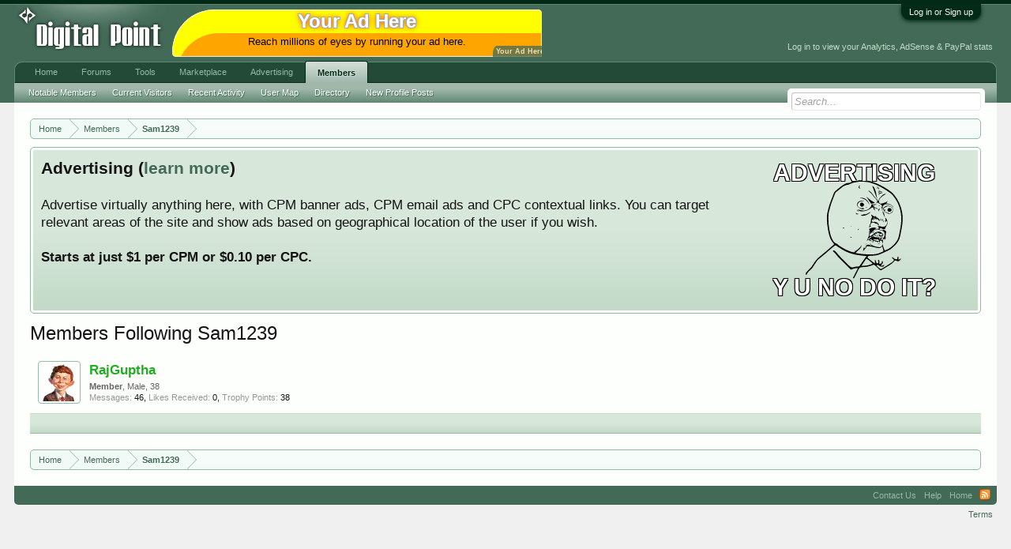

--- FILE ---
content_type: text/html; charset=UTF-8
request_url: https://www.digitalpoint.com/members/sam1239.901190/followers
body_size: 6258
content:
<!DOCTYPE html>
<html id="XenForo" lang="en-US" dir="LTR" class="Public NoJs LoggedOut NoSidebar  Responsive" xmlns:fb="http://www.facebook.com/2008/fbml">
<head>

	<meta charset="utf-8" />
	<meta http-equiv="X-UA-Compatible" content="IE=Edge,chrome=1" />
	
		<meta name="viewport" content="width=device-width, initial-scale=1" />
	
	
		<base href="https://forums.digitalpoint.com/" />
		<script>
			var _b = document.getElementsByTagName('base')[0], _bH = "https://forums.digitalpoint.com/";
			if (_b && _b.href != _bH) _b.href = _bH;
		</script>
	

	<title>Members Following Sam1239</title>
	
	<noscript><style>.JsOnly, .jsOnly { display: none !important; }</style></noscript>
	<link rel="stylesheet" href="css.php?css=xenforo,form,public&amp;style=1&amp;dir=LTR&amp;d=1742236250" />
	<link rel="stylesheet" href="css.php?css=facebook,login_bar,panel_scroller,ret,ret_a,xenforo_member_list_item&amp;style=1&amp;dir=LTR&amp;d=1742236250" />
	
	

	<script>

	var _gaq = [['_setAccount', 'UA-51946-4'], ['_trackPageview']];
	!function(d, t)
	{
		var g = d.createElement(t),
			s = d.getElementsByTagName(t)[0];	
		g.async = true;
		g.src = ('https:' == d.location.protocol ? 'https://ssl' : 'http://www') + '.google-analytics.com/ga.js';
		s.parentNode.insertBefore(g, s);
	}
	(document, 'script');

	</script>
		<script src="//x.dpstatic.com/j/jquery/jquery-1.11.0.min.js"></script>	
		
	
<script src="//x.dpstatic.com/j/xenforo/xenforo.js?_v=baf78408"></script>


	
	<link rel="apple-touch-icon" href="https://x.dpstatic.com/misc/dps_logo2.png" />
	<link rel="alternate" type="application/rss+xml" title="RSS feed for Digital Point" href="forums/-/index.rss" />
	
	
	<meta name="robots" content="noindex" />

</head>

<body>



	

<div id="loginBar">
	<div class="pageWidth">
		<div class="pageContent">	
			<h3 id="loginBarHandle">
				<label for="LoginControl"><a href="https://www.digitalpoint.com/login/" class="concealed noOutline">Log in or Sign up</a></label>
			</h3>
			
			<span class="helper"></span>

			
		</div>
	</div>
</div>


<div id="headerMover">
	<div id="headerProxy"></div>

<div id="content" class="member_followers">
	<div class="pageWidth">
		<div class="pageContent">
			<!-- main content area -->
			
			
			
			
						
						
						
						
						<div class="breadBoxTop ">
							
							

<nav>
	
		
			
		
	

	<fieldset class="breadcrumb">
		
			
		<div class="boardTitle"><strong>Digital Point</strong></div>
		
		<span class="crumbs">
			
				<span class="crust homeCrumb" itemscope="itemscope" itemtype="http://data-vocabulary.org/Breadcrumb">
					<a href="//www.digitalpoint.com/" class="crumb" rel="up" itemprop="url"><span itemprop="title">Home</span></a>
					<span class="arrow"><span></span></span>
				</span>
			
			
			
				<span class="crust selectedTabCrumb" itemscope="itemscope" itemtype="http://data-vocabulary.org/Breadcrumb">
					<a href="https://www.digitalpoint.com/members/" class="crumb" rel="up" itemprop="url"><span itemprop="title">Members</span></a>
					<span class="arrow"><span>&gt;</span></span>
				</span>
			
			
			
				
					<span class="crust" itemscope="itemscope" itemtype="http://data-vocabulary.org/Breadcrumb">
						<a href="https://www.digitalpoint.com/members/sam1239.901190/" class="crumb" rel="up" itemprop="url"><span itemprop="title">Sam1239</span></a>
						<span class="arrow"><span>&gt;</span></span>
					</span>
				
			
		</span>
	</fieldset>
</nav>
						</div>
						
						
						
					
						<!--[if lt IE 8]>
							<p class="importantMessage">You are using an out of date browser. It  may not display this or other websites correctly.<br />You should upgrade or use an <a href="https://www.google.com/chrome/browser/" target="_blank">alternative browser</a>.</p>
						<![endif]-->

						
						




<div class="PanelScroller" id="Notices" data-vertical="0" data-speed="400" data-interval="10000">
	<div class="scrollContainer">
		<div class="PanelContainer">
			<ol class="Panels">
				
					<li class="panel Notice DismissParent notice_4">
	<div class="baseHtml noticeContent"><a href="//advertising.digitalpoint.com/digitalpoint-com.1/site-detail"><div class="meme"><div class="name">Advertising</div><div class="image"><img src="//x.dpstatic.com/meme/yuno.svgz"></div><div class="text">y u no do it?</div></div></a>

<h2>Advertising (<a href="//advertising.digitalpoint.com/digitalpoint-com.1/site-detail">learn more</a>)</h2>

Advertise virtually anything here, with CPM banner ads, CPM email ads and CPC contextual links.  You can target relevant areas of the site and show ads based on geographical location of the user if you wish.<br /><br />

<span style="font-weight:bold">Starts at just $1 per CPM or $0.10 per CPC.</span><div class="clear"></div></div>
	
	
</li>
				
			</ol>
		</div>
	</div>
	
	
</div>

						
						
						
						
												
							<!-- h1 title, description -->
							<div class="titleBar">
								
								<h1>Members Following Sam1239</h1>
								
								
							</div>
						
						
						
						
						
						<!-- main template -->
						





<div class="section">

	<ol class="overlayScroll">
	
		

<li class="primaryContent memberListItem">

	<a href="https://www.digitalpoint.com/members/rajguptha.834549/" class="avatar Av834549s" data-avatarhtml="true"><span class="img s" style="background-image: url('//x.dpstatic.com/d/avatars/s/834/834549.jpg?1444238355')"></span></a>

	

	<div class="member">
	
		
		
			<h3 class="username"><a href="https://www.digitalpoint.com/members/rajguptha.834549/" class="username StatusTooltip" dir="auto" title=""><span class="style2">RajGuptha</span></a></h3>
			
			<div class="userInfo">
				<div class="userBlurb dimmed"><span class="userTitle" itemprop="title">Member</span>, Male, 38</div>
				<dl class="userStats pairsInline">
					<dt title="Total messages posted by RajGuptha">Messages:</dt> <dd>46</dd>
					<dt title="Number of times something posted by RajGuptha has been 'liked'">Likes Received:</dt> <dd>0</dd>
					<dt>Trophy Points:</dt> <dd title="Trophy Points">38</dd>
				</dl>
			</div>
			
		
		
		
		
	</div>
	
</li>
	
	</ol>
	<div class="sectionFooter">
		<a class="button primary OverlayCloser overlayOnly">Close</a>
		
		&nbsp;
	</div>

</div>
						
						
						
						
							<!-- login form, to be moved to the upper drop-down -->
							







<form action="https://www.digitalpoint.com/login/login" method="post" class="xenForm eAuth" id="login" style="display:none">

	
		<ul id="eAuthUnit">
			
				
				
					
					<li><a href="https://www.digitalpoint.com/register/facebook?reg=1" class="fbLogin" tabindex="110"><span>Log in with Facebook</span></a></li>
				
				
				
				
				
				
			
		</ul>
	

	<div class="ctrlWrapper">
		<dl class="ctrlUnit">
			<dt><label for="LoginControl">Your name or email address:</label></dt>
			<dd><input type="text" name="login" id="LoginControl" class="textCtrl" tabindex="101" /></dd>
		</dl>
	
	
		<dl class="ctrlUnit">
			<dt>
				<label for="ctrl_password">Do you already have an account?</label>
			</dt>
			<dd>
				<ul>
					<li><label for="ctrl_not_registered"><input type="radio" name="register" value="1" id="ctrl_not_registered" tabindex="105" />
						No, create an account now.</label></li>
					<li><label for="ctrl_registered"><input type="radio" name="register" value="0" id="ctrl_registered" tabindex="105" checked="checked" class="Disabler" />
						Yes, my password is:</label></li>
					<li id="ctrl_registered_Disabler">
						<input type="password" name="password" class="textCtrl" id="ctrl_password" tabindex="102" />
						<div class="lostPassword"><a href="https://www.digitalpoint.com/lost-password/" class="OverlayTrigger OverlayCloser" tabindex="106">Forgot your password?</a></div>
<input type="text" name="code" class="textCtrl" id="ctrl_code" placeholder="Two-factor code (optional)" tabindex="106" />
					</li>
				</ul>
			</dd>
		</dl>
	
		
		<dl class="ctrlUnit submitUnit">
			<dt></dt>
			<dd>
				<input type="submit" class="button primary" value="Log in" tabindex="104" data-loginPhrase="Log in" data-signupPhrase="Sign up" />
				<label for="ctrl_remember" class="rememberPassword"><input type="checkbox" name="remember" value="1" id="ctrl_remember" tabindex="103" /> Stay logged in</label>
			</dd>
		</dl>
	</div>

	<input type="hidden" name="cookie_check" value="1" />
	<input type="hidden" name="redirect" value="/members/sam1239.901190/followers" />
	<input type="hidden" name="_xfToken" value="" />

</form>
						
						
					
			
						
			<div class="breadBoxBottom">

<nav>
	
		
			
		
	

	<fieldset class="breadcrumb">
		
			
		<div class="boardTitle"><strong>Digital Point</strong></div>
		
		<span class="crumbs">
			
				<span class="crust homeCrumb">
					<a href="//www.digitalpoint.com/" class="crumb"><span>Home</span></a>
					<span class="arrow"><span></span></span>
				</span>
			
			
			
				<span class="crust selectedTabCrumb">
					<a href="https://www.digitalpoint.com/members/" class="crumb"><span>Members</span></a>
					<span class="arrow"><span>&gt;</span></span>
				</span>
			
			
			
				
					<span class="crust">
						<a href="https://www.digitalpoint.com/members/sam1239.901190/" class="crumb"><span>Sam1239</span></a>
						<span class="arrow"><span>&gt;</span></span>
					</span>
				
			
		</span>
	</fieldset>
</nav></div>
			
						
			
						
		</div>
	</div>
</div>

<header>
	


<div id="header">
	<div id="logoBlock">
	<div class="pageWidth">
		<div class="pageContent">
			<div id="header_middle"><a id="yah" href="https://advertising.digitalpoint.com/digitalpoint-com.1/site-detail">Your Ad Here</a><!-- google_ad_section_start(weight=ignore) --><a href="https://advertising.digitalpoint.com/digitalpoint-com.1/site-detail" target="_blank" rel="nofollow"><div class="header_middle_inner" style="background-color:orange;border-radius:100px 10px 0px;box-shadow:0 0 0 1px #eee inset,5px 30px yellow inset;"><div class="title internal">Your Ad Here</div><div class="description" style="color: black">Reach millions of eyes by running your ad here.</div></div></a><!-- google_ad_section_end --></div>
<div id="header_data"><div class="guest">Log in to view your Analytics, AdSense & PayPal stats</div></div>

			
			<div id="logo"><a href="//www.digitalpoint.com/">

				<span></span>
				

<div class="logo" alt="Digital Point"></div>

			</a></div>
			
			<span class="helper"></span>
		</div>
	</div>
</div>
	

<div id="navigation" class="pageWidth withSearch">
	<div class="pageContent">
		<nav>

<div class="navTabs">
	<ul class="publicTabs">
	
		<!-- home -->
		
		
		
		<!-- extra tabs: home -->
		
		
			
				<li class="navTab portal PopupClosed">
					<a href="//www.digitalpoint.com/" class="navLink" accesskey="w">Home</a>
					
				</li>
			
		
		
		
		
		<!-- forums -->
		
			<li class="navTab forums Popup PopupControl PopupClosed ">
			
				<a href="https://forums.digitalpoint.com/" class="navLink NoPopupGadget" rel="Menu" accesskey="f">Forums</a>
				
				
				<div class="Menu JsOnly tabMenu forumsTabLinks">
					
					<ul class="secondaryContent blockLinksList">
					
						
						<li><a href="https://www.digitalpoint.com/search/?type=post">Search Forums</a></li>
						
						<li><a href="find-new/posts" rel="nofollow">Recent Posts</a></li>
<li><a href="spy/">Spy</a></li>
					
					</ul>
				</div>


			</li>
		
		
		
		<!-- extra tabs: middle -->
		
		
			
				<li class="navTab tools Popup PopupControl PopupClosed">
			
				<a href="//tools.digitalpoint.com/" class="navLink NoPopupGadget" rel="Menu" accesskey="t">Tools</a>
				
				
				<div class="Menu JsOnly tabMenu toolsTabLinks">
					
					<div class="secondaryContent">
	<div class="muted">Most used tools...</div>
</div>

<ul class="secondaryContent blockLinksList">
	<li><a href="//tools.digitalpoint.com/tracker">Rank Checker</a></li>
	<li><a href="//tools.digitalpoint.com/cookie-search">Cookie Search</a></li>
	<li><a href="//tools.digitalpoint.com/site-search">Site Search Engine</a></li>
</ul>
				</div>
			</li>
			
		
			
				<li class="navTab marketplace Popup PopupControl PopupClosed">
			
				<a href="https://marketplace.digitalpoint.com/" class="navLink NoPopupGadget" rel="Menu" accesskey="m">Marketplace</a>
				
				
				<div class="Menu JsOnly tabMenu marketplaceTabLinks">
					
					<ul class="secondaryContent blockLinksList">
	<li><a href="https://marketplace.digitalpoint.com/sites">Sites</a></li>
	<li><a href="https://marketplace.digitalpoint.com/domains">Domains</a></li>
	<li><a href="https://marketplace.digitalpoint.com/plug-ins-add-ons.1/category">Plugins/Add-ons</a></li>
	<li><a href="https://marketplace.digitalpoint.com/scripts.3/category">Scripts</a></li>
	<li><a href="https://marketplace.digitalpoint.com/templates-styles.2/category">Templates/Styles</a></li>
	<li><a href="https://marketplace.digitalpoint.com/designs.26/category">Graphic Designs</a></li>
	<li><a href="https://marketplace.digitalpoint.com/ebooks.4/category">eBooks</a></li>
	<li><a href="https://marketplace.digitalpoint.com/articles">Articles</a></li>

</ul>


				</div>
			</li>
			
		
			
				<li class="navTab advertising Popup PopupControl PopupClosed">
			
				<a href="https://advertising.digitalpoint.com/" class="navLink NoPopupGadget" rel="Menu" accesskey="a">Advertising</a>
				
				
				<div class="Menu JsOnly tabMenu advertisingTabLinks">
					
					

<ul class="secondaryContent blockLinksList">
	<li><a href="https://advertising.digitalpoint.com/advertiser">Buy Ad Space</a></li>
	<li><a href="https://advertising.digitalpoint.com/publisher">Sell Ad Space On Your Sites</a></li>
</ul>

<ul class="secondaryContent blockLinksList">
	<li><a href="https://advertising.digitalpoint.com/digitalpoint-com.1/site-detail">Advertise on digitalpoint.com</a></li>
</ul>
				</div>
			</li>
			
		
		
		
		
		<!-- members -->
		
			<li class="navTab members selected">
			
				<a href="https://www.digitalpoint.com/members/" class="navLink NoPopupGadget" rel="Menu" accesskey="m">Members</a>
				
				
				<div class="tabLinks membersTabLinks">
					
					<ul class="secondaryContent blockLinksList">
					
						<li><a href="https://www.digitalpoint.com/members/">Notable Members</a></li>
						
						<li><a href="https://www.digitalpoint.com/online/">Current Visitors</a></li>
						<li><a href="recent-activity/">Recent Activity</a></li>
<li><a href="https://www.digitalpoint.com/members/usermap">User Map</a></li>
<li><a href="//directory.digitalpoint.com/">Directory</a></li>
						<li><a href="find-new/profile-posts">New Profile Posts</a></li>
					
					</ul>
				</div>
			</li>
						
		
		<!-- extra tabs: end -->
		

		<!-- responsive popup -->
		<li class="navTab navigationHiddenTabs Popup PopupControl PopupClosed" style="display:none">	
						
			<a rel="Menu" class="navLink NoPopupGadget"><span class="menuIcon">Menu</span></a>
			
			<div class="Menu JsOnly blockLinksList primaryContent" id="NavigationHiddenMenu"></div>
		</li>
			
		
		<!-- no selection -->
		
		
	</ul>
	
	
</div>

<span class="helper"></span>
			
		</nav>	
	</div>
</div>
	

<div id="searchBar" class="pageWidth">
	
	<span id="QuickSearchPlaceholder" title="Search">Search</span>
	<fieldset id="QuickSearch">
		<form action="https://www.digitalpoint.com/search/search" method="post" class="formPopup">
			
			<div class="primaryControls">
				<!-- block: primaryControls -->
				<input type="search" name="keywords" value="" class="textCtrl" placeholder="Search..." results="0" title="Enter your search and hit enter" id="QuickSearchQuery" />				
				<!-- end block: primaryControls -->
			</div>
			
			<div class="secondaryControls">
				<div class="controlsWrapper">
				
					<!-- block: secondaryControls -->
					<dl class="ctrlUnit">
						<dt></dt>
						<dd><ul>
							<li><label><input type="checkbox" name="title_only" value="1"
								id="search_bar_title_only" class="AutoChecker"
								data-uncheck="#search_bar_thread" /> Search titles only</label></li>
						</ul></dd>
					</dl>
				
					<dl class="ctrlUnit">
						<dt><label for="searchBar_users">Posted by Member:</label></dt>
						<dd>
							<input type="text" name="users" value="" class="textCtrl AutoComplete" id="searchBar_users" />
							<p class="explain">Separate names with a comma.</p>
						</dd>
					</dl>
				
					<dl class="ctrlUnit">
						<dt><label for="searchBar_date">Newer Than:</label></dt>
						<dd><input type="date" name="date" value="" class="textCtrl" id="searchBar_date" /></dd>
					</dl>
					
					

				</div>
				<!-- end block: secondaryControls -->
				
				<dl class="ctrlUnit submitUnit">
					<dt></dt>
					<dd>
						<input type="submit" value="Search" class="button primary Tooltip" title="Find Now" />
						<div class="Popup" id="commonSearches">
							<a rel="Menu" class="button NoPopupGadget Tooltip" title="Useful Searches" data-tipclass="flipped"><span class="arrowWidget"></span></a>
							<div class="Menu">
								<div class="primaryContent menuHeader">
									<h3>Useful Searches</h3>
								</div>
								<ul class="secondaryContent blockLinksList">
									<!-- block: useful_searches -->
									<li><a href="find-new/posts?recent=1" rel="nofollow">Recent Posts</a></li>
									
									<!-- end block: useful_searches -->
								</ul>
							</div>
						</div>
						<a href="https://www.digitalpoint.com/search/" class="button moreOptions Tooltip" title="Advanced Search">More...</a>
					</dd>
				</dl>
				
			</div>
			
			<input type="hidden" name="_xfToken" value="" />
		</form>		
	</fieldset>
	
</div>
</div>

	
	
</header>

</div>

<footer>
	


<div class="footer">
	<div class="pageWidth">
		<div class="pageContent">
			
			
			<ul class="footerLinks">
			
				
					<li><a href="https://twitter.com/digitalpoint" >Contact Us</a></li>
				
				<li><a href="https://www.digitalpoint.com/help/">Help</a></li>
				<li><a href="//www.digitalpoint.com/" class="homeLink">Home</a></li>
				
				<li><a href="forums/-/index.rss" rel="alternate" class="globalFeed" target="_blank"
					title="RSS feed for Digital Point">RSS</a></li>
			
			</ul>
			
			<span class="helper"></span>
		</div>
	</div>
</div>

<div class="footerLegal">
	<div class="pageWidth">
		<div class="pageContent">
			<ul id="legal">

			
				<li><a href="https://www.digitalpoint.com/help/terms">Terms</a></li>
				
			
			</ul>
			
			<div id="copyright"> </div>
			
		
			
			
			<span class="helper"></span>
		</div>
	</div>	
</div>

</footer>

<script>


jQuery.extend(true, XenForo,
{
	visitor: { user_id: 0 },
	serverTimeInfo:
	{
		now: 1768937757,
		today: 1768896000,
		todayDow: 2
	},
	_lightBoxUniversal: "0",
	_enableOverlays: "1",
	_animationSpeedMultiplier: "1",
	_overlayConfig:
	{
		top: "10%",
		speed: 200,
		closeSpeed: 100,
		mask:
		{
			color: "rgb(255, 255, 255)",
			opacity: "0.6",
			loadSpeed: 200,
			closeSpeed: 100
		}
	},
	_ignoredUsers: [],
	_loadedScripts: {"xenforo_member_list_item":true,"ret_a":true,"ret":true,"login_bar":true,"panel_scroller":true,"facebook":true},
	_cookieConfig: { path: "/", domain: ".digitalpoint.com", prefix: "xf_"},
	_csrfToken: "",
	_csrfRefreshUrl: "https://www.digitalpoint.com/login/csrf-token-refresh",
	_jsVersion: "baf78408"
});


</script>




</body>
</html>